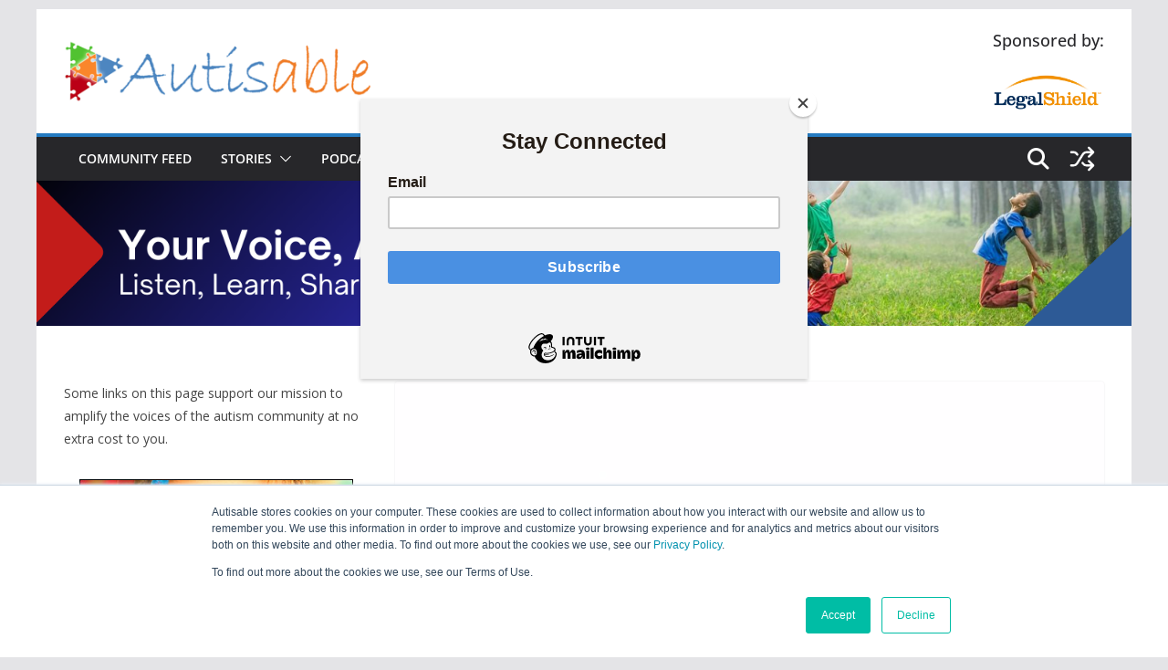

--- FILE ---
content_type: text/html; charset=utf-8
request_url: https://www.google.com/recaptcha/api2/aframe
body_size: 270
content:
<!DOCTYPE HTML><html><head><meta http-equiv="content-type" content="text/html; charset=UTF-8"></head><body><script nonce="jQTf5zgkVVVB6LJVgN33Dw">/** Anti-fraud and anti-abuse applications only. See google.com/recaptcha */ try{var clients={'sodar':'https://pagead2.googlesyndication.com/pagead/sodar?'};window.addEventListener("message",function(a){try{if(a.source===window.parent){var b=JSON.parse(a.data);var c=clients[b['id']];if(c){var d=document.createElement('img');d.src=c+b['params']+'&rc='+(localStorage.getItem("rc::a")?sessionStorage.getItem("rc::b"):"");window.document.body.appendChild(d);sessionStorage.setItem("rc::e",parseInt(sessionStorage.getItem("rc::e")||0)+1);localStorage.setItem("rc::h",'1768756379473');}}}catch(b){}});window.parent.postMessage("_grecaptcha_ready", "*");}catch(b){}</script></body></html>

--- FILE ---
content_type: application/javascript; charset=utf-8
request_url: https://fundingchoicesmessages.google.com/f/AGSKWxWslQt1dNqivbLk_1EJsk4Gb-fYCzvt6StdRkc2e4mrrOyzKBNrbhb-_vav64uZYpsosuczbSn85r1rRALC_KZk1tNOi7YC_M9dxuuUMr3OVot0oKOPZ_wZ_rdhi5t3nTFWKax6Fn7lU4yX5L0wptdwRl5UIemxajVlj4lkbXm3gR88o9A6T1Wy7mC-/_/ads-mobileweb-/ForumViewTopicContentAD./leaderad.?phpAds_.adru.
body_size: -1289
content:
window['afa6548b-11f9-479f-849f-4a0c1c08d9bc'] = true;